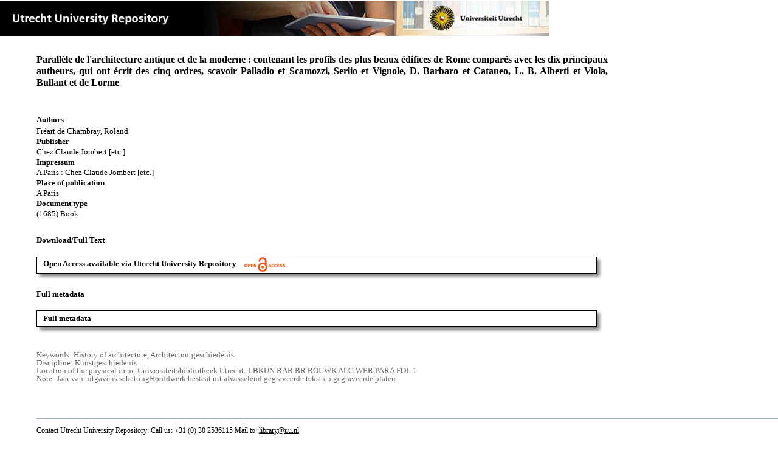

--- FILE ---
content_type: text/html;charset=utf-8
request_url: https://dspace.library.uu.nl/handle/1874/179855
body_size: 3705
content:
<?xml version="1.0" encoding="UTF-8"?>
<!DOCTYPE html PUBLIC "-//W3C//DTD XHTML 1.0 Strict//EN" "http://www.w3.org/TR/xhtml1/DTD/xhtml1-strict.dtd">
<html xmlns="http://www.w3.org/1999/xhtml" xmlns:itemViewUtil="org.dspace.app.xmlui.utils.ItemViewUtil" class="no-js">
<head>
<meta content="text/html; charset=UTF-8" http-equiv="Content-Type" />
<meta content="IE=edge,chrome=1" http-equiv="X-UA-Compatible" />
<meta content="width=device-width, initial-scale=1.0, maximum-scale=1.0" name="viewport" />
<link rel="shortcut icon" href="/themes/Public/images/favicon.ico" />
<link rel="apple-touch-icon" href="/themes/Public/images/apple-touch-icon.png" />
<meta name="Generator" content="DSpace 5.5" />
<link type="text/css" rel="stylesheet" media="screen" href="/themes/Public/lib/css/reset.css" />
<link type="text/css" rel="stylesheet" media="screen" href="/themes/Public/lib/css/base.css" />
<link type="text/css" rel="stylesheet" media="screen" href="/themes/Public/lib/css/helper.css" />
<link type="text/css" rel="stylesheet" media="screen" href="/themes/Public/lib/css/jquery-ui-1.8.15.custom.css" />
<link type="text/css" rel="stylesheet" media="screen" href="/themes/Public/lib/css/style.css" />
<link type="text/css" rel="stylesheet" media="screen" href="/themes/Public/lib/css/authority-control.css" />
<link type="text/css" rel="stylesheet" media="handheld" href="/themes/Public/lib/css/handheld.css" />
<link type="text/css" rel="stylesheet" media="print" href="/themes/Public/lib/css/print.css" />
<link type="text/css" rel="stylesheet" media="all" href="/themes/Public/lib/css/media.css" />
<link type="text/css" rel="stylesheet" media="all" href="/themes/Public/lib/css/style.css" />
<link type="application/opensearchdescription+xml" rel="search" href="https://dspace.library.uu.nl:443/open-search/description.xml" title="DSpace" />
<script type="text/javascript">
                                //Clear default text of empty text areas on focus
                                function tFocus(element)
                                {
                                        if (element.value == ' '){element.value='';}
                                }
                                //Clear default text of empty text areas on submit
                                function tSubmit(form)
                                {
                                        var defaultedElements = document.getElementsByTagName("textarea");
                                        for (var i=0; i != defaultedElements.length; i++){
                                                if (defaultedElements[i].value == ' '){
                                                        defaultedElements[i].value='';}}
                                }
                                //Disable pressing 'enter' key to submit a form (otherwise pressing 'enter' causes a submission to start over)
                                function disableEnterKey(e)
                                {
                                     var key;

                                     if(window.event)
                                          key = window.event.keyCode;     //Internet Explorer
                                     else
                                          key = e.which;     //Firefox and Netscape

                                     if(key == 13)  //if "Enter" pressed, then disable!
                                          return false;
                                     else
                                          return true;
                                }

                                function FnArray()
                                {
                                    this.funcs = new Array;
                                }

                                FnArray.prototype.add = function(f)
                                {
                                    if( typeof f!= "function" )
                                    {
                                        f = new Function(f);
                                    }
                                    this.funcs[this.funcs.length] = f;
                                };

                                FnArray.prototype.execute = function()
                                {
                                    for( var i=0; i < this.funcs.length; i++ )
                                    {
                                        this.funcs[i]();
                                    }
                                };

                                var runAfterJSImports = new FnArray();
            </script>
<script xmlns:i18n="http://apache.org/cocoon/i18n/2.1" type="text/javascript" src="/themes/Public/lib/js/modernizr-1.7.min.js"> </script>
<title>Parallèle de l'architecture antique et de la moderne : contenant les profils des plus beaux édifices de Rome comparés avec les dix principaux autheurs, qui ont écrit des cinq ordres, scavoir Palladio et Scamozzi, Serlio et Vignole, D. Barbaro et Cataneo, L. B. Alberti et Viola, Bullant et de Lorme</title>
<link rel="schema.DCTERMS" href="http://purl.org/dc/terms/" />
<link rel="schema.DC" href="http://purl.org/dc/elements/1.1/" />
<meta name="DC.creator" content="Fréart de Chambray, Roland" xml:lang="nl_NL" />
<meta name="DC.contributor" content="Universiteitsbibliotheek Utrecht" xml:lang="nl_NL" />
<meta name="DCTERMS.dateAccepted" content="2010-09-11T00:08:42Z" scheme="DCTERMS.W3CDTF" />
<meta name="DCTERMS.available" content="2010-06-21" xml:lang="nl_NL" scheme="DCTERMS.W3CDTF" />
<meta name="DCTERMS.available" content="2010-09-11T00:08:42Z" scheme="DCTERMS.W3CDTF" />
<meta name="DCTERMS.issued" content="1685" xml:lang="nl_NL" scheme="DCTERMS.W3CDTF" />
<meta name="DC.description" content="Jaar van uitgave is schattingHoofdwerk bestaat uit afwisselend gegraveerde tekst en gegraveerde platen" />
<meta name="DC.identifier" content="2010-0911-200234" />
<meta name="DC.identifier" content="007784" />
<meta name="DC.identifier" content="http://hdl.handle.net/1874/179855" scheme="DCTERMS.URI" />
<meta name="DC.publisher" content="Chez Claude Jombert [etc.]" />
<meta name="DC.rights" content="A Paris" xml:lang="nl_NL" />
<meta name="DC.source" content="001662989" />
<meta name="DC.subject" content="Kunstgeschiedenis" />
<meta name="DC.subject" content="History of architecture" />
<meta name="DC.subject" content="Architectuurgeschiedenis" />
<meta name="DC.title" content="Parallèle de l'architecture antique et de la moderne : contenant les profils des plus beaux édifices de Rome comparés avec les dix principaux autheurs, qui ont écrit des cinq ordres, scavoir Palladio et Scamozzi, Serlio et Vignole, D. Barbaro et Cataneo, L. B. Alberti et Viola, Bullant et de Lorme" xml:lang="nl_NL" />
<meta name="DC.type" content="Book" />
<meta name="DC.identifier" content="https://objects.library.uu.nl/reader/index.php?obj=1874-179855" xml:lang="nl_NL" />
<meta name="DC.identifier" content="http://dspace.library.uu.nl/handle/1874/179855" />
<meta name="DC.rights" content="Open Access (free)" />
<meta name="DC.identifier" content="URN:NBN:NL:UI:10-1874-179855" />
<meta name="DC.source" content="LBKUN RAR BR BOUWK ALG WER PARA FOL 1" />
<meta name="DC.relation" content="107" />
<meta name="DC.identifier" content="015696" xml:lang="nl_NL" />
<meta name="DC.source" content="Universiteitsbibliotheek Utrecht" />
<meta name="DC.rights" content="A Paris : Chez Claude Jombert [etc.]" />
<meta name="DC.identifier" content="007784" />
<meta name="DC.source" content="68318962" />

<meta content="History of architecture; Architectuurgeschiedenis" name="citation_keywords" />
<meta content="Parallèle de l'architecture antique et de la moderne : contenant les profils des plus beaux édifices de Rome comparés avec les dix principaux autheurs, qui ont écrit des cinq ordres, scavoir Palladio et Scamozzi, Serlio et Vignole, D. Barbaro et Cataneo, L. B. Alberti et Viola, Bullant et de Lorme" name="citation_title" />
<meta content="Chez Claude Jombert [etc.]" name="citation_publisher" />
<meta content="Fréart de Chambray, Roland" name="citation_author" />
<meta content="https://dspace.library.uu.nl/bitstream/1874/179855/1/15696pl0002.tif" name="citation_pdf_url" />
<meta content="1685" name="citation_date" />
<meta content="https://dspace.library.uu.nl/handle/1874/179855" name="citation_abstract_html_url" />
<meta content="Parallèle de l'architecture antique et de la moderne : contenant les profils des plus beaux édifices de Rome comparés avec les dix principaux autheurs, qui ont écrit des cinq ordres, scavoir Palladio et Scamozzi, Serlio et Vignole, D. Barbaro et Cataneo, L. B. Alberti et Viola, Bullant et de Lorme" property="og:title" />
<meta content="website" property="og:type" />
<meta content="https://dspace.library.uu.nl/handle/1874/179855" property="og:url" />
<meta content="https://dspace.library.uu.nl/themes/Public/images/banners/Banner_Utrecht_University_Repository.jpg" property="og:image" />
</head><!--[if lt IE 7 ]> <body class="ie6"> <![endif]-->
                <!--[if IE 7 ]>    <body class="ie7"> <![endif]-->
                <!--[if IE 8 ]>    <body class="ie8"> <![endif]-->
                <!--[if IE 9 ]>    <body class="ie9"> <![endif]-->
                <!--[if (gt IE 9)|!(IE)]><!--><body><!--<![endif]-->
<div id="ds-main">
<div id="ds-header-wrapper">
<!--Public theme-->
<div class="clearfix" id="ds-header">
<span id="ds-header-logo">
					
				 
				</span>
<h1 class="pagetitle visuallyhidden">Parallèle de l'architecture antique et de la moderne : contenant les profils des plus beaux édifices de Rome comparés avec les dix principaux autheurs, qui ont écrit des cinq ordres, scavoir Palladio et Scamozzi, Serlio et Vignole, D. Barbaro et Cataneo, L. B. Alberti et Viola, Bullant et de Lorme</h1>
<h2 class="static-pagetitle visuallyhidden">DSpace/Manakin Repository</h2>
<div xmlns:i18n="http://apache.org/cocoon/i18n/2.1" id="ds-user-box" />
</div>
</div>
<div id="ds-content-wrapper">
<!--Public theme-->
<div class="clearfix" id="ds-content">
<div id="ds-body">
<div id="aspect_artifactbrowser_ItemViewer_div_item-view" class="ds-static-div primary">
<!-- External Metadata URL: cocoon://metadata/handle/1874/179855/mets.xml?rightsMDTypes=METSRIGHTS-->
<!-- Public theme item-view.xsl-->
<div xmlns:bitstreamLinkUtil="org.dspace.app.xmlui.utils.BitstreamLinkUtil" xmlns:oreatom="http://www.openarchives.org/ore/atom/" xmlns:ore="http://www.openarchives.org/ore/terms/" xmlns:atom="http://www.w3.org/2005/Atom" class="item-summary-view-metadata">
<div class="titleshare">
<div class="simple-item-view-title">Parallèle de l'architecture antique et de la moderne : contenant les profils des plus beaux édifices de Rome comparés avec les dix principaux autheurs, qui ont écrit des cinq ordres, scavoir Palladio et Scamozzi, Serlio et Vignole, D. Barbaro et Cataneo, L. B. Alberti et Viola, Bullant et de Lorme</div>
<div class="endtitleshare"> </div>
</div>
<div class="simple-item-view-authors">
<div class="simple-item-view-label-bc-authors">Authors</div>Fréart de Chambray, Roland</div>
<div xmlns:i18n="http://apache.org/cocoon/i18n/2.1" class="simple-item-view-label-bc">Publisher</div>
<div xmlns:i18n="http://apache.org/cocoon/i18n/2.1" class="simple-item-view-value">Chez Claude Jombert [etc.]</div>
<div class="simple-item-view-label-bc">Impressum</div>
<div xmlns:i18n="http://apache.org/cocoon/i18n/2.1" class="simple-item-view-value">A Paris : Chez Claude Jombert [etc.]</div>
<div class="simple-item-view-label-bc">Place of publication</div>
<div xmlns:i18n="http://apache.org/cocoon/i18n/2.1" class="simple-item-view-value">A Paris</div>
<div class="simple-item-view-label-bc">Document type</div>
<div xmlns:i18n="http://apache.org/cocoon/i18n/2.1" class="simple-item-view-value">(1685) Book</div>
<div class="simple-item-view-label">Download/Full Text</div>
<div xmlns:i18n="http://apache.org/cocoon/i18n/2.1" class="simple-item-view-value-link-open">
<a class="fulltextlink" href="https://objects.library.uu.nl/reader/index.php?obj=1874-179855">Open Access available via Utrecht University Repository<span xmlns:i18n="http://apache.org/cocoon/i18n/2.1" class="open_access_logo" id="open_access_logo">
<img class="open_access_logo" src="/themes/Public/images/OpenAccesslogo_klein.jpg" />
</span>
</a>
</div>
<div class="simple-item-view-label">Full metadata</div>
<div xmlns:i18n="http://apache.org/cocoon/i18n/2.1" class="simple-item-view-value-link-fm">
<span class="metadatalink">
<a href="http://objects.library.uu.nl/reader/index.php?obj=1874-179855&amp;metadata=1">Full metadata</a>
</span>
</div>
<div xmlns:i18n="http://apache.org/cocoon/i18n/2.1" class="verticalspace"> </div>
<div class="simple-item-view-value-minor">Keywords: History of architecture, Architectuurgeschiedenis</div>
<div xmlns:i18n="http://apache.org/cocoon/i18n/2.1" class="simple-item-view-value-minor">Discipline: Kunstgeschiedenis</div>
<div xmlns:i18n="http://apache.org/cocoon/i18n/2.1" class="simple-item-view-value-minor">Location of the physical item: Universiteitsbibliotheek Utrecht: LBKUN RAR BR BOUWK ALG WER PARA FOL 1</div>
<div xmlns:i18n="http://apache.org/cocoon/i18n/2.1" class="simple-item-view-value-minor">Note: Jaar van uitgave is schattingHoofdwerk bestaat uit afwisselend gegraveerde tekst en gegraveerde platen<br xmlns:i18n="http://apache.org/cocoon/i18n/2.1" />
</div>
</div>
<div xmlns:bitstreamLinkUtil="org.dspace.app.xmlui.utils.BitstreamLinkUtil" xmlns:oreatom="http://www.openarchives.org/ore/atom/" xmlns:ore="http://www.openarchives.org/ore/terms/" xmlns:atom="http://www.w3.org/2005/Atom" class="item-view-metrics">
<div id="addthis_toolbox_only" class="addthis_native_toolbox">  </div>
</div>
<div xmlns:bitstreamLinkUtil="org.dspace.app.xmlui.utils.BitstreamLinkUtil" xmlns:oreatom="http://www.openarchives.org/ore/atom/" xmlns:ore="http://www.openarchives.org/ore/terms/" xmlns:atom="http://www.w3.org/2005/Atom" id="ds-footer-wrapper">
<div id="ds-footer">Contact Utrecht University Repository: Call us: +31 (0) 30 2536115 Mail to: <a href="mailto:library@uu.nl" style="text-decoration: underline; font-weight:normal; cursor: pointer">library@uu.nl</a>
</div>
</div>
</div>
</div>
</div>
</div>
</div>
<script type="text/javascript">!window.jQuery && document.write('<script type="text/javascript" src="/static/js/jquery-1.6.2.min.js"> <\/script>')</script>
<script type="text/javascript" src="/themes/Public/lib/js/jquery-ui-1.8.15.custom.min.js"> </script>
<script type="text/javascript" src="/themes/Public/lib/js/itemview.js"> </script>
<script src="https://d1bxh8uas1mnw7.cloudfront.net/assets/embed.js" type="text/javascript" /><!--[if lt IE 7 ]>
<script type="text/javascript" src="/themes/Public/lib/js/DD_belatedPNG_0.0.8a.js?v=1"> </script>
<script type="text/javascript">DD_belatedPNG.fix('#ds-header-logo');DD_belatedPNG.fix('#ds-footer-logo');$.each($('img[src$=png]'), function() {DD_belatedPNG.fixPng(this);});</script><![endif]-->
<script type="text/javascript">
            runAfterJSImports.execute();
        </script>
<script>
				  (function(i,s,o,g,r,a,m){i['GoogleAnalyticsObject']=r;i[r]=i[r]||function(){
				  (i[r].q=i[r].q||[]).push(arguments)},i[r].l=1*new Date();a=s.createElement(o),
				  m=s.getElementsByTagName(o)[0];a.async=1;a.src=g;m.parentNode.insertBefore(a,m)
				  })(window,document,'script','//www.google-analytics.com/analytics.js','ga');

				  ga('create', 'UA-8471402-65', 'auto');
				  ga('set', 'anonymizeIp', true);
				  ga('send', 'pageview');
			  </script>
<script async="async" src="//s7.addthis.com/js/300/addthis_widget.js#pubid=ra-56fa83c6ed1cf613" type="text/javascript"> </script></body></html>
